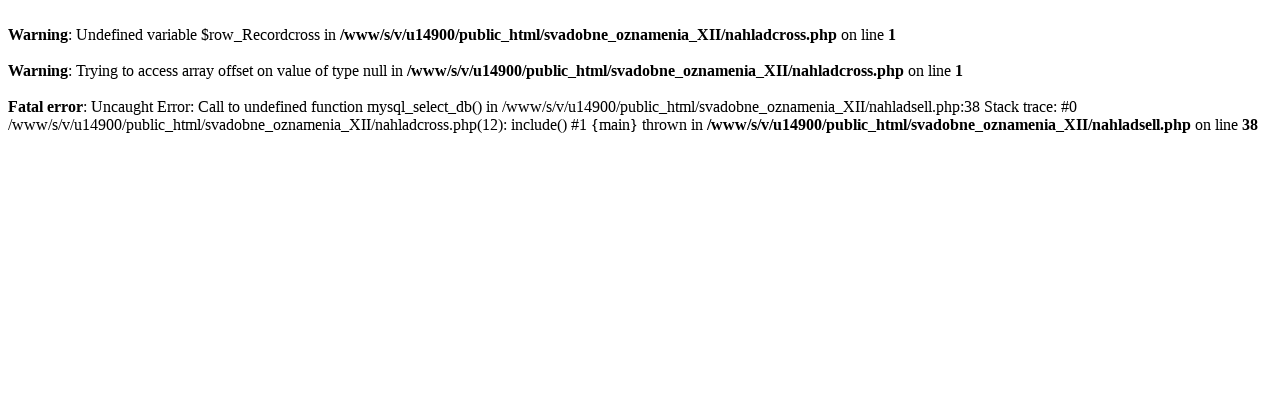

--- FILE ---
content_type: text/html; charset=UTF-8
request_url: https://www.svadobne-oznamenia.sk/svadobne_oznamenia_XII/nahladcross.php?typ=c3005&sell=1&zoom=0
body_size: 266
content:
<br />
<b>Warning</b>:  Undefined variable $row_Recordcross in <b>/www/s/v/u14900/public_html/svadobne_oznamenia_XII/nahladcross.php</b> on line <b>1</b><br />
<br />
<b>Warning</b>:  Trying to access array offset on value of type null in <b>/www/s/v/u14900/public_html/svadobne_oznamenia_XII/nahladcross.php</b> on line <b>1</b><br />
<br />
<b>Fatal error</b>:  Uncaught Error: Call to undefined function mysql_select_db() in /www/s/v/u14900/public_html/svadobne_oznamenia_XII/nahladsell.php:38
Stack trace:
#0 /www/s/v/u14900/public_html/svadobne_oznamenia_XII/nahladcross.php(12): include()
#1 {main}
  thrown in <b>/www/s/v/u14900/public_html/svadobne_oznamenia_XII/nahladsell.php</b> on line <b>38</b><br />
